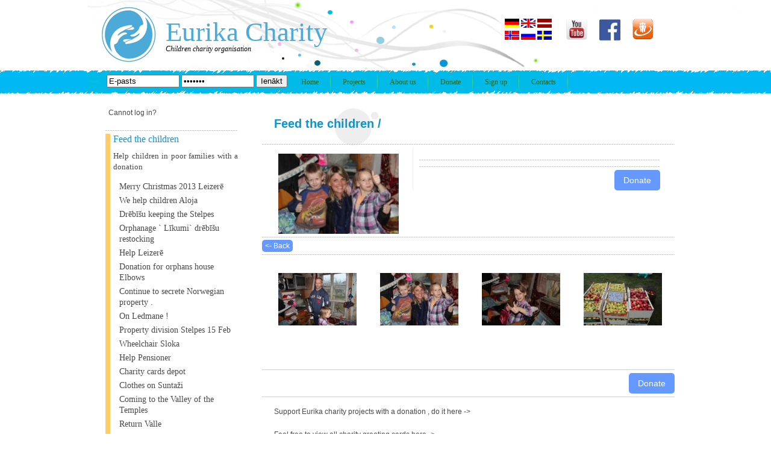

--- FILE ---
content_type: text/html; charset=UTF-8
request_url: https://www.eurika.lv/en/album/7/nr/136.html?t=
body_size: 5337
content:
<!DOCTYPE html>
<head>
<meta http-equiv="Content-Type" content="text/html; charset=utf-8" />
<title></title>
<meta name="keywords" content="Feed the children / " />
<meta name="description" content="Feed the children / " />
<link href="https://www.eurika.lv/templatemo_style.css" rel="stylesheet" type="text/css" /> 
<link href="https://www.eurika.lv/flash_css.css" rel="stylesheet" type="text/css" /> 

<link href="https://www.eurika.lv/fullsize/fullsize.css" media="screen" rel="stylesheet" type="text/css" />
<script type="text/javascript" src="http://ajax.googleapis.com/ajax/libs/jquery/1.4.4/jquery.min.js"></script>
<script type="text/javascript" src="https://www.eurika.lv/fullsize/jquery.js"></script>
<script type="text/javascript" src="https://www.eurika.lv/fullsize/jquery.fullsize.minified.js"></script>






<script type="text/javascript">
function saveScrollPositions(theForm) {
if(theForm) {
var scrolly = typeof window.pageYOffset != 'undefined' ? window.pageYOffset : document.documentElement.scrollTop;
var scrollx = typeof window.pageXOffset != 'undefined' ? window.pageXOffset : document.documentElement.scrollLeft;
theForm.scrollx.value = scrollx;
theForm.scrolly.value = scrolly;
}
}
</script> 
<script type="text/javascript">

function showPopup(url) {

newwindow=window.open(url,'name','height=450,width=400,top=200,left=300,resizable');

if (window.focus) {newwindow.focus()}

}

</script>      
<script type="text/javascript">
function clearText(field)
{
	if (field.defaultValue == field.value) field.value = '';
	else if (field.value == '') field.value = field.defaultValue;
}
$(function(){
				$("div.templatemo_gallery img").fullsize();
			});
</script>
</head>
<body>

	<div id="templatemo_container"> 
    	<div id="templatemo_header" >
        	<div id="templatemo_logo_area" >
            	<div id="templatemo_logo" >
                	Eurika Charity                </div>
                
                <div id="templatemo_slogan">Children charity organisation</div>
          </div>
            
            <div id="templatemo_social">
            	

            	<a href="http://www.draugiem.lv/eurika.lv/" target='_BLANK' rel='nofollow'>
				<img src="https://www.eurika.lv/images/dr.png" alt="facebook" width="35" ></a>


                <a href="https://www.facebook.com/pages/Eurika-Charity/171954976160399" target='_BLANK' rel='nofollow'>
				<img src="https://www.eurika.lv/images/templatemo_icon_3.jpg" alt="facebook" width="35" ></a>
				
				<a href='https://www.youtube.com/user/Mattlatvia25/featured' target='_BLANK' rel='nofollow' >
				<img src="https://www.eurika.lv/youtube.png" alt="Youtube Page" width="35" ></a>
				
				
            <div class='flag'>
				<a href='https://www.eurika.lv/de/album/7/nr/136.html?t=' title='GERMAN'><img src='https://www.eurika.lv/f/de.gif' width='24' height='15' title='GERMAN' alt = 'GERMAN' ></a></div><div class='flag'>
				<a href='https://www.eurika.lv/en/album/7/nr/136.html?t=' title='ENGLISH'><img src='https://www.eurika.lv/f/eng.gif' width='24' height='15' title='ENGLISH' alt = 'ENGLISH' ></a></div><div class='flag'>
				<a href='https://www.eurika.lv/lv/album/7/nr/136.html?t=' title='LATVIAN'><img src='https://www.eurika.lv/f/lv.png' width='24' height='15' title='LATVIAN' alt = 'LATVIAN' ></a></div><div class='flag'>
				<a href='https://www.eurika.lv/no/album/7/nr/136.html?t=' title='NORWEGIAN'><img src='https://www.eurika.lv/f/no.jpg' width='24' height='15' title='NORWEGIAN' alt = 'NORWEGIAN' ></a></div><div class='flag'>
				<a href='https://www.eurika.lv/ru/album/7/nr/136.html?t=' title='RUSSIAN'><img src='https://www.eurika.lv/f/rus.JPG' width='24' height='15' title='RUSSIAN' alt = 'RUSSIAN' ></a></div><div class='flag'>
				<a href='https://www.eurika.lv/sv/album/7/nr/136.html?t=' title='SWEDISH'><img src='https://www.eurika.lv/f/sv.gif' width='24' height='15' title='SWEDISH' alt = 'SWEDISH' ></a></div>
              
                
            </div>
            
           <div id='templatemo_menu'><div class='login_field'>
			   <form method ='POST' action='https://www.eurika.lv/en/album/7/nr/136.html?t='>
			   <input type='text' name='em' value='E-pasts' size='13'  onfocus='clearText(this)' onblur='clearText(this)'>
			   <input type='password' name='pass' value='E-pasts' size='13' onfocus='clearText(this)' onblur='clearText(this)'>
			   <input type='submit' name='login' value='Ienākt' >
			   </form></div><ul><li><a href='https://www.eurika.lv?lang=en' >Home</a></li><li><a href='https://www.eurika.lv/en/projekti/cat/nr/all.html' >Projects</a></li><li><a href='https://www.eurika.lv/en/cont/2/nr/all.html?t=About+us'  >About us</a></li>
                    <li><a href='https://www.eurika.lv/en/donate/cat/nr/all.html?t=Donate'  >Donate</a></li><li><a href='https://www.eurika.lv/en/reg/cat/nr/all.html' title='Sign up'  >Sign up</a></li><li><a href='https://www.eurika.lv/en/cont/3/nr/all.html?t=Contacts'  title='Contacts' >Contacts</a></li>
                </ul>    	
    		</div>            
        </div>
        
        <div id="templatemo_content_area">
        
				<div id='templatemo_left'><div style='padding-left:20px;'>
					<a href='https://www.eurika.lv/en/recover/cat/nr/all.html' title='Cannot log in?' rel='nofollow'>Cannot log in?</a></div>
            	<div class='templatemo_section_2'><div class='templaemo_h_line'></div><div class='yellow'><a href='https://www.eurika.lv/en/album/7/nr/all.html?t=Feed+the+children' title='Feed the children'><h2>Feed the children</h2></a><p>Help children in poor families with a donation</p><div style='padding-left:10px; padding-top:5px;'><a href='https://www.eurika.lv/en/album/7/nr/50.html?t=Merry+Christmas+2013+Leizer%C4%93' class='side_link' >Merry Christmas 2013 Leizerē</a></div><div style='padding-left:10px; padding-top:5px;'><a href='https://www.eurika.lv/en/album/7/nr/51.html?t=We+help+children+Aloja' class='side_link' >We help children Aloja</a></div><div style='padding-left:10px; padding-top:5px;'><a href='https://www.eurika.lv/en/album/7/nr/52.html?t=Dr%C4%93b%C4%AB%C5%A1u+keeping+the+Stelpes' class='side_link' >Drēbīšu keeping the Stelpes</a></div><div style='padding-left:10px; padding-top:5px;'><a href='https://www.eurika.lv/en/album/7/nr/53.html?t=Orphanage+%60+L%C4%ABkumi%60+dr%C4%93b%C4%AB%C5%A1u+restocking' class='side_link' >Orphanage ` Līkumi` drēbīšu restocking</a></div><div style='padding-left:10px; padding-top:5px;'><a href='https://www.eurika.lv/en/album/7/nr/54.html?t=Help+Leizer%C4%93' class='side_link' >Help Leizerē</a></div><div style='padding-left:10px; padding-top:5px;'><a href='https://www.eurika.lv/en/album/7/nr/55.html?t=Donation+for+orphans+house+Elbows' class='side_link' >Donation for orphans house Elbows</a></div><div style='padding-left:10px; padding-top:5px;'><a href='https://www.eurika.lv/en/album/7/nr/56.html?t=Continue+to+secrete+Norwegian+property+.+' class='side_link' >Continue to secrete Norwegian property . </a></div><div style='padding-left:10px; padding-top:5px;'><a href='https://www.eurika.lv/en/album/7/nr/57.html?t=On+Ledmane+%21' class='side_link' >On Ledmane !</a></div><div style='padding-left:10px; padding-top:5px;'><a href='https://www.eurika.lv/en/album/7/nr/58.html?t=Property+division+Stelpes+15+Feb' class='side_link' >Property division Stelpes 15 Feb</a></div><div style='padding-left:10px; padding-top:5px;'><a href='https://www.eurika.lv/en/album/7/nr/59.html?t=Wheelchair+Sloka' class='side_link' >Wheelchair Sloka</a></div><div style='padding-left:10px; padding-top:5px;'><a href='https://www.eurika.lv/en/album/7/nr/60.html?t=Help+Pensioner' class='side_link' >Help Pensioner</a></div><div style='padding-left:10px; padding-top:5px;'><a href='https://www.eurika.lv/en/album/7/nr/61.html?t=Charity+cards+depot' class='side_link' >Charity cards depot</a></div><div style='padding-left:10px; padding-top:5px;'><a href='https://www.eurika.lv/en/album/7/nr/62.html?t=Clothes+on+Sunta%C5%BEi' class='side_link' >Clothes on Suntaži</a></div><div style='padding-left:10px; padding-top:5px;'><a href='https://www.eurika.lv/en/album/7/nr/63.html?t=Coming+to+the+Valley+of+the+Temples' class='side_link' >Coming to the Valley of the Temples</a></div><div style='padding-left:10px; padding-top:5px;'><a href='https://www.eurika.lv/en/album/7/nr/64.html?t=Return+Valle' class='side_link' >Return Valle</a></div><div style='padding-left:10px; padding-top:5px;'><a href='https://www.eurika.lv/en/album/7/nr/65.html?t=The+request+for+a+wheelchair' class='side_link' >The request for a wheelchair</a></div><div style='padding-left:10px; padding-top:5px;'><a href='https://www.eurika.lv/en/album/7/nr/67.html?t=Request+for+clothes+etc' class='side_link' >Request for clothes etc</a></div><div style='padding-left:10px; padding-top:5px;'><a href='https://www.eurika.lv/en/album/7/nr/68.html?t=Call+of+Bervircava' class='side_link' >Call of Bervircava</a></div><div style='padding-left:10px; padding-top:5px;'><a href='https://www.eurika.lv/en/album/7/nr/69.html?t=Clothing+for+fire+victims' class='side_link' >Clothing for fire victims</a></div><div style='padding-left:10px; padding-top:5px;'><a href='https://www.eurika.lv/en/album/7/nr/70.html?t=Call+from+sweet' class='side_link' >Call from sweet</a></div><div style='padding-left:10px; padding-top:5px;'><a href='https://www.eurika.lv/en/album/7/nr/71.html?t=Going+to+Kurmenes' class='side_link' >Going to Kurmenes</a></div><div style='padding-left:10px; padding-top:5px;'><a href='https://www.eurika.lv/en/album/7/nr/73.html?t=Return+Saldus' class='side_link' >Return Saldus</a></div><div style='padding-left:10px; padding-top:5px;'><a href='https://www.eurika.lv/en/album/7/nr/74.html?t=Bervircava+family+on' class='side_link' >Bervircava family on</a></div><div style='padding-left:10px; padding-top:5px;'><a href='https://www.eurika.lv/en/album/7/nr/75.html?t=Clothes+Elejas+%C4%A3imen%C4%ABt%C4%93m' class='side_link' >Clothes Elejas ģimenītēm</a></div><div style='padding-left:10px; padding-top:5px;'><a href='https://www.eurika.lv/en/album/7/nr/76.html?t=Gift+from+Eugesta' class='side_link' >Gift from Eugesta</a></div><div style='padding-left:10px; padding-top:5px;'><a href='https://www.eurika.lv/en/album/7/nr/78.html?t=Help+families+Limba%C5%BEi+and+Aloja+.' class='side_link' >Help families Limbaži and Aloja .</a></div><div style='padding-left:10px; padding-top:5px;'><a href='https://www.eurika.lv/en/album/7/nr/81.html?t=Visited+sweet' class='side_link' >Visited sweet</a></div><div style='padding-left:10px; padding-top:5px;'><a href='https://www.eurika.lv/en/album/7/nr/82.html?t=Hello%2C+Saldus+%21' class='side_link' >Hello, Saldus !</a></div><div style='padding-left:10px; padding-top:5px;'><a href='https://www.eurika.lv/en/album/7/nr/83.html?t=Firewood+help+Everita' class='side_link' >Firewood help Everita</a></div><div style='padding-left:10px; padding-top:5px;'><a href='https://www.eurika.lv/en/album/7/nr/84.html?t=Firewood+help+RETIRED+Valentine' class='side_link' >Firewood help RETIRED Valentine</a></div><div style='padding-left:10px; padding-top:5px;'><a href='https://www.eurika.lv/en/album/7/nr/85.html?t=Firewood+help+Sandra+family' class='side_link' >Firewood help Sandra family</a></div><div style='padding-left:10px; padding-top:5px;'><a href='https://www.eurika.lv/en/album/7/nr/86.html?t=Help+Inese+and+children' class='side_link' >Help Inese and children</a></div><div style='padding-left:10px; padding-top:5px;'><a href='https://www.eurika.lv/en/album/7/nr/87.html?t=Help+Biruta' class='side_link' >Help Biruta</a></div><div style='padding-left:10px; padding-top:5px;'><a href='https://www.eurika.lv/en/album/7/nr/88.html?t=Help+disabled+Modris' class='side_link' >Help disabled Modris</a></div><div style='padding-left:10px; padding-top:5px;'><a href='https://www.eurika.lv/en/album/7/nr/89.html?t=Thank+you+donors+%21' class='side_link' >Thank you donors !</a></div><div style='padding-left:10px; padding-top:5px;'><a href='https://www.eurika.lv/en/album/7/nr/92.html?t=Eugesta+%21' class='side_link' >Eugesta !</a></div><div style='padding-left:10px; padding-top:5px;'><a href='https://www.eurika.lv/en/album/7/nr/93.html?t=' class='side_link' ></a></div><div style='padding-left:10px; padding-top:5px;'><a href='https://www.eurika.lv/en/album/7/nr/98.html?t=' class='side_link' ></a></div><div style='padding-left:10px; padding-top:5px;'><a href='https://www.eurika.lv/en/album/7/nr/96.html?t=' class='side_link' ></a></div><div style='padding-left:10px; padding-top:5px;'><a href='https://www.eurika.lv/en/album/7/nr/97.html?t=' class='side_link' ></a></div><div style='padding-left:10px; padding-top:5px;'><a href='https://www.eurika.lv/en/album/7/nr/99.html?t=' class='side_link' ></a></div><div style='padding-left:10px; padding-top:5px;'><a href='https://www.eurika.lv/en/album/7/nr/100.html?t=' class='side_link' ></a></div><div style='padding-left:10px; padding-top:5px;'><a href='https://www.eurika.lv/en/album/7/nr/101.html?t=' class='side_link' ></a></div><div style='padding-left:10px; padding-top:5px;'><a href='https://www.eurika.lv/en/album/7/nr/102.html?t=' class='side_link' ></a></div><div style='padding-left:10px; padding-top:5px;'><a href='https://www.eurika.lv/en/album/7/nr/103.html?t=' class='side_link' ></a></div><div style='padding-left:10px; padding-top:5px;'><a href='https://www.eurika.lv/en/album/7/nr/104.html?t=' class='side_link' ></a></div><div style='padding-left:10px; padding-top:5px;'><a href='https://www.eurika.lv/en/album/7/nr/105.html?t=' class='side_link' ></a></div><div style='padding-left:10px; padding-top:5px;'><a href='https://www.eurika.lv/en/album/7/nr/106.html?t=' class='side_link' ></a></div><div style='padding-left:10px; padding-top:5px;'><a href='https://www.eurika.lv/en/album/7/nr/107.html?t=' class='side_link' ></a></div><div style='padding-left:10px; padding-top:5px;'><a href='https://www.eurika.lv/en/album/7/nr/108.html?t=' class='side_link' ></a></div><div style='padding-left:10px; padding-top:5px;'><a href='https://www.eurika.lv/en/album/7/nr/109.html?t=' class='side_link' ></a></div><div style='padding-left:10px; padding-top:5px;'><a href='https://www.eurika.lv/en/album/7/nr/110.html?t=' class='side_link' ></a></div><div style='padding-left:10px; padding-top:5px;'><a href='https://www.eurika.lv/en/album/7/nr/111.html?t=' class='side_link' ></a></div><div style='padding-left:10px; padding-top:5px;'><a href='https://www.eurika.lv/en/album/7/nr/112.html?t=' class='side_link' ></a></div><div style='padding-left:10px; padding-top:5px;'><a href='https://www.eurika.lv/en/album/7/nr/113.html?t=' class='side_link' ></a></div><div style='padding-left:10px; padding-top:5px;'><a href='https://www.eurika.lv/en/album/7/nr/114.html?t=' class='side_link' ></a></div><div style='padding-left:10px; padding-top:5px;'><a href='https://www.eurika.lv/en/album/7/nr/115.html?t=' class='side_link' ></a></div><div style='padding-left:10px; padding-top:5px;'><a href='https://www.eurika.lv/en/album/7/nr/116.html?t=' class='side_link' ></a></div><div style='padding-left:10px; padding-top:5px;'><a href='https://www.eurika.lv/en/album/7/nr/117.html?t=' class='side_link' ></a></div><div style='padding-left:10px; padding-top:5px;'><a href='https://www.eurika.lv/en/album/7/nr/118.html?t=' class='side_link' ></a></div><div style='padding-left:10px; padding-top:5px;'><a href='https://www.eurika.lv/en/album/7/nr/119.html?t=' class='side_link' ></a></div><div style='padding-left:10px; padding-top:5px;'><a href='https://www.eurika.lv/en/album/7/nr/120.html?t=' class='side_link' ></a></div><div style='padding-left:10px; padding-top:5px;'><a href='https://www.eurika.lv/en/album/7/nr/121.html?t=' class='side_link' ></a></div><div style='padding-left:10px; padding-top:5px;'><a href='https://www.eurika.lv/en/album/7/nr/122.html?t=' class='side_link' ></a></div><div style='padding-left:10px; padding-top:5px;'><a href='https://www.eurika.lv/en/album/7/nr/124.html?t=' class='side_link' ></a></div><div style='padding-left:10px; padding-top:5px;'><a href='https://www.eurika.lv/en/album/7/nr/125.html?t=' class='side_link' ></a></div><div style='padding-left:10px; padding-top:5px;'><a href='https://www.eurika.lv/en/album/7/nr/153.html?t=' class='side_link' ></a></div><div style='padding-left:10px; padding-top:5px;'><a href='https://www.eurika.lv/en/album/7/nr/127.html?t=' class='side_link' ></a></div><div style='padding-left:10px; padding-top:5px;'><a href='https://www.eurika.lv/en/album/7/nr/128.html?t=' class='side_link' ></a></div><div style='padding-left:10px; padding-top:5px;'><a href='https://www.eurika.lv/en/album/7/nr/130.html?t=' class='side_link' ></a></div><div style='padding-left:10px; padding-top:5px;'><a href='https://www.eurika.lv/en/album/7/nr/131.html?t=' class='side_link' ></a></div><div style='padding-left:10px; padding-top:5px;'><a href='https://www.eurika.lv/en/album/7/nr/132.html?t=' class='side_link' ></a></div><div style='padding-left:10px; padding-top:5px;'><a href='https://www.eurika.lv/en/album/7/nr/133.html?t=' class='side_link' ></a></div><div style='padding-left:10px; padding-top:5px;'><a href='https://www.eurika.lv/en/album/7/nr/134.html?t=' class='side_link' ></a></div><div style='padding-left:10px; padding-top:5px;'><a href='https://www.eurika.lv/en/album/7/nr/135.html?t=' class='side_link' ></a></div><div style='padding-left:10px; padding-top:5px;'><a href='https://www.eurika.lv/en/album/7/nr/136.html?t=' class='side_link' ><b></b></a></div><div style='padding-left:10px; padding-top:5px;'><a href='https://www.eurika.lv/en/album/7/nr/137.html?t=' class='side_link' ></a></div><div style='padding-left:10px; padding-top:5px;'><a href='https://www.eurika.lv/en/album/7/nr/138.html?t=' class='side_link' ></a></div><div style='padding-left:10px; padding-top:5px;'><a href='https://www.eurika.lv/en/album/7/nr/139.html?t=' class='side_link' ></a></div><div style='padding-left:10px; padding-top:5px;'><a href='https://www.eurika.lv/en/album/7/nr/140.html?t=' class='side_link' ></a></div><div style='padding-left:10px; padding-top:5px;'><a href='https://www.eurika.lv/en/album/7/nr/141.html?t=' class='side_link' ></a></div><div style='padding-left:10px; padding-top:5px;'><a href='https://www.eurika.lv/en/album/7/nr/142.html?t=' class='side_link' ></a></div><div style='padding-left:10px; padding-top:5px;'><a href='https://www.eurika.lv/en/album/7/nr/143.html?t=' class='side_link' ></a></div><div style='padding-left:10px; padding-top:5px;'><a href='https://www.eurika.lv/en/album/7/nr/144.html?t=' class='side_link' ></a></div><div style='padding-left:10px; padding-top:5px;'><a href='https://www.eurika.lv/en/album/7/nr/145.html?t=' class='side_link' ></a></div><div style='padding-left:10px; padding-top:5px;'><a href='https://www.eurika.lv/en/album/7/nr/146.html?t=' class='side_link' ></a></div><div style='padding-left:10px; padding-top:5px;'><a href='https://www.eurika.lv/en/album/7/nr/147.html?t=' class='side_link' ></a></div><div style='padding-left:10px; padding-top:5px;'><a href='https://www.eurika.lv/en/album/7/nr/148.html?t=' class='side_link' ></a></div><div style='padding-left:10px; padding-top:5px;'><a href='https://www.eurika.lv/en/album/7/nr/149.html?t=' class='side_link' ></a></div><div style='padding-left:10px; padding-top:5px;'><a href='https://www.eurika.lv/en/album/7/nr/150.html?t=' class='side_link' ></a></div><div style='padding-left:10px; padding-top:5px;'><a href='https://www.eurika.lv/en/album/7/nr/151.html?t=' class='side_link' ></a></div><div style='padding-left:10px; padding-top:5px;'><a href='https://www.eurika.lv/en/album/7/nr/154.html?t=' class='side_link' ></a></div><div style='padding-left:10px; padding-top:5px;'><a href='https://www.eurika.lv/en/album/7/nr/155.html?t=' class='side_link' ></a></div><div style='padding-left:10px; padding-top:5px;'><a href='https://www.eurika.lv/en/album/7/nr/156.html?t=' class='side_link' ></a></div><div style='padding-left:10px; padding-top:5px;'><a href='https://www.eurika.lv/en/album/7/nr/157.html?t=' class='side_link' ></a></div><div style='padding-left:10px; padding-top:5px;'><a href='https://www.eurika.lv/en/album/7/nr/158.html?t=' class='side_link' ></a></div><div style='padding-left:10px; padding-top:5px;'><a href='https://www.eurika.lv/en/album/7/nr/159.html?t=' class='side_link' ></a></div><div style='padding-left:10px; padding-top:5px;'><a href='https://www.eurika.lv/en/album/7/nr/161.html?t=' class='side_link' ></a></div><div style='padding-left:10px; padding-top:5px;'><a href='https://www.eurika.lv/en/album/7/nr/162.html?t=' class='side_link' ></a></div><div style='padding-left:10px; padding-top:5px;'><a href='https://www.eurika.lv/en/album/7/nr/163.html?t=' class='side_link' ></a></div><div style='padding-left:10px; padding-top:5px;'><a href='https://www.eurika.lv/en/album/7/nr/164.html?t=' class='side_link' ></a></div><div style='padding-left:10px; padding-top:5px;'><a href='https://www.eurika.lv/en/album/7/nr/165.html?t=' class='side_link' ></a></div><div style='padding-left:10px; padding-top:5px;'><a href='https://www.eurika.lv/en/album/7/nr/166.html?t=' class='side_link' ></a></div><div style='padding-left:10px; padding-top:5px;'><a href='https://www.eurika.lv/en/album/7/nr/167.html?t=' class='side_link' ></a></div><div style='padding-left:10px; padding-top:5px;'><a href='https://www.eurika.lv/en/album/7/nr/168.html?t=' class='side_link' ></a></div><div style='padding-left:10px; padding-top:5px;'><a href='https://www.eurika.lv/en/album/7/nr/169.html?t=' class='side_link' ></a></div><div style='padding-left:10px; padding-top:5px;'><a href='https://www.eurika.lv/en/album/7/nr/170.html?t=' class='side_link' ></a></div><div style='padding-left:10px; padding-top:5px;'><a href='https://www.eurika.lv/en/album/7/nr/171.html?t=' class='side_link' ></a></div><div style='padding-left:10px; padding-top:5px;'><a href='https://www.eurika.lv/en/album/7/nr/172.html?t=' class='side_link' ></a></div><div style='padding-left:10px; padding-top:5px;'><a href='https://www.eurika.lv/en/album/7/nr/173.html?t=' class='side_link' ></a></div><div style='padding-left:10px; padding-top:5px;'><a href='https://www.eurika.lv/en/album/7/nr/175.html?t=' class='side_link' ></a></div><div style='padding-left:10px; padding-top:5px;'><a href='https://www.eurika.lv/en/album/7/nr/176.html?t=' class='side_link' ></a></div><div style='padding-left:10px; padding-top:5px;'><a href='https://www.eurika.lv/en/album/7/nr/177.html?t=' class='side_link' ></a></div><div style='padding-left:10px; padding-top:5px;'><a href='https://www.eurika.lv/en/album/7/nr/178.html?t=' class='side_link' ></a></div><div style='padding-left:10px; padding-top:5px;'><a href='https://www.eurika.lv/en/album/7/nr/179.html?t=' class='side_link' ></a></div><div style='padding-left:10px; padding-top:5px;'><a href='https://www.eurika.lv/en/album/7/nr/180.html?t=' class='side_link' ></a></div><div style='padding-left:10px; padding-top:5px;'><a href='https://www.eurika.lv/en/album/7/nr/181.html?t=' class='side_link' ></a></div><div style='padding-left:10px; padding-top:5px;'><a href='https://www.eurika.lv/en/album/7/nr/182.html?t=' class='side_link' ></a></div><div style='padding-left:10px; padding-top:5px;'><a href='https://www.eurika.lv/en/album/7/nr/183.html?t=' class='side_link' ></a></div><div style='padding-left:10px; padding-top:5px;'><a href='https://www.eurika.lv/en/album/7/nr/184.html?t=' class='side_link' ></a></div><div style='padding-left:10px; padding-top:5px;'><a href='https://www.eurika.lv/en/album/7/nr/36.html?t=Help+poor+families+' class='side_link' >Help poor families </a></div><div style='padding-left:10px; padding-top:5px;'><a href='https://www.eurika.lv/en/album/7/nr/38.html?t=Distribution+of+Norwegian+donated+clothes+' class='side_link' >Distribution of Norwegian donated clothes </a></div><div style='padding-left:10px; padding-top:5px;'><a href='https://www.eurika.lv/en/album/7/nr/40.html?t=Firewood+for+poor+families' class='side_link' >Firewood for poor families</a></div><div style='padding-left:10px; padding-top:5px;'><a href='https://www.eurika.lv/en/album/7/nr/45.html?t=Helping+mother+with+8+children' class='side_link' >Helping mother with 8 children</a></div><div style='padding-left:10px; padding-top:5px;'><a href='https://www.eurika.lv/en/album/7/nr/46.html?t=Helping+poor+children+in+Stelpe' class='side_link' >Helping poor children in Stelpe</a></div><div style='padding-left:10px; padding-top:5px;'><a href='https://www.eurika.lv/en/album/7/nr/47.html?t=Help+from+Norway+Latvian+kontakten' class='side_link' >Help from Norway Latvian kontakten</a></div><div style='padding-left:10px; padding-top:5px;'><a href='https://www.eurika.lv/en/album/7/nr/48.html?t=Big+Bank+Donations' class='side_link' >Big Bank Donations</a></div><div style='padding-left:10px; padding-top:5px;'><a href='https://www.eurika.lv/en/album/7/nr/19.html?t=Norwegian+donations' class='side_link' >Norwegian donations</a></div><div style='padding-left:10px; padding-top:5px;'><a href='https://www.eurika.lv/en/album/7/nr/20.html?t=Helping+poor+families' class='side_link' >Helping poor families</a></div><div style='padding-left:10px; padding-top:5px;'><a href='https://www.eurika.lv/en/album/7/nr/33.html?t=Norwegian+Society+sends+clothes+to+help+poor' class='side_link' >Norwegian Society sends clothes to help poor</a></div><div style='padding-left:10px; padding-top:5px;'><a href='https://www.eurika.lv/en/album/7/nr/31.html?t=Helping+the+poor' class='side_link' >Helping the poor</a></div><div style='padding-left:10px; padding-top:5px;'><a href='https://www.eurika.lv/en/album/7/nr/32.html?t=Hanza+Maize+helps' class='side_link' >Hanza Maize helps</a></div><br>
						</div>
						<div class='templaemo_h_line'></div><form method='POST' action='https://www.eurika.lv/en/edit/cat/nr/all.html' ><div class='animated slideInLeft'>
				<input type='submit' name='add_poem' value='+ Create a greeting card' class='buy_button2'></div></form><div class='templaemo_h_line'></div><form method='POST' action='https://www.eurika.lv/en/edit/cat/nr/all.html' ><div class='animated slideInLeft'>
				<input type='submit' name='add_calendar' value='+ Create your own calendar' class='buy_button2'></div></form><div class='templaemo_h_line'></div><form method='POST' action='https://www.eurika.lv/en/ecards/cat/nr/all.html?t=E+karti%C5%86as' ><div class='animated slideInLeft'>
				<input type='submit' name='non' value='+ Create a animated e-card' class='buy_button2'></div></form><div class='templaemo_h_line'></div><div class='animated slideInLeft'>
				<a href='https://www.eurika.lv/en/edit_pic/user/nr/all.html?t=' class='buy_button2'><font color='white'>+ Add your drawing</font></a></div></form><div class='templaemo_h_line'></div><div class='blue'><a href='https://www.eurika.lv/en/cont/2/nr/all.html?t=About+Us' title='About Us'><h2>About Us</h2></a><p>How we started charity since we were only 14 years young</p>
						</div>
						<div class='templaemo_h_line'></div><div class='blue'><a href='https://www.eurika.lv/en/cards/cat/nr/all.html?t=Charity+cards' title='Charity cards'><h2>Charity cards</h2></a><p>Buy charity greeting cards, and help children in hospitals</p>
						</div>
						<div class='templaemo_h_line'></div><div class='blue'><a href='https://www.eurika.lv/en/cards/50/nr/all.html?t=Roku+darin%C4%81tas+Ziemassv%C4%93tku+karti%C5%86as' title=''><h2></h2></a><p></p>
						</div>
						<div class='templaemo_h_line'></div><div class='blue'><a href='https://www.eurika.lv/en/cards/48/nr/all.html?t=Prieks+%C4%81rst%C4%93!' title=''><h2></h2></a><p></p>
						</div>
						<div class='templaemo_h_line'></div><div class='blue'><a href='https://www.eurika.lv/en/ecards/cat/nr/all.html?t=Flash+cards' title='Flash cards'><h2>Flash cards</h2></a><p>Eurika animated  e-cards, create your own e-card and help charity</p>
						</div>
						<div class='templaemo_h_line'></div><div class='blue'><a href='https://www.eurika.lv/en/album/5/nr/all.html?t=Donated+equipment+to+children+hospitals' title='Donated equipment to children hospitals'><h2>Donated equipment to children hospitals</h2></a><p>History of all donated medical equipments to children hospitals</p>
						</div>
						<div class='templaemo_h_line'></div><div class='green'><a href='https://www.eurika.lv/en/cont/6/nr/all.html?t=Reading+room' title='Reading room'><h2>Reading room</h2></a><p>Here is our little library for a lot of different resources</p>
						</div>
						<div class='templaemo_h_line'></div><div class='green'><a href='https://www.eurika.lv/en/album/8/nr/all.html?t=Partners' title='Partners'><h2>Partners</h2></a><p>List of many companies that have supported Eurika charity projects</p>
						</div>
						<div class='templaemo_h_line'></div><div class='yellow'><a href='https://www.eurika.lv/en/donate/cat/nr/all.html#t=ZiedotDonate' title='Donate'><h2>Donate</h2></a><p>Donate to help Eurika charity projects</p>
						</div>
						<div class='templaemo_h_line'></div><div class='blue'><a href='https://www.eurika.lv/en/pantini/cat/nr/all.html#t=Poems' title='Poems'><h2>Poems</h2></a><p>Poems for your greeting cards</p>
						</div>
						<div class='templaemo_h_line'></div><div class='green'><a href='https://www.eurika.lv/en/e-cards/cat/nr/all.html?t=e-cardsE-cards' title='E-cards'><h2>E-cards</h2></a><p>Here you can create and send your own E-cards</p>
						</div>
						<div class='templaemo_h_line'></div><div class='blue'><a href='https://www.eurika.lv/en/album/14/nr/all.html?t=%60+Poisonous+School+Eurika%60' title='` Poisonous School Eurika`'><h2>` Poisonous School Eurika`</h2></a><p></p>
						</div>
						<div class='templaemo_h_line'></div><div class='green'><a href='https://www.eurika.lv/en/cont/3/nr/all.html?t=Contacts' title='Contacts'><h2>Contacts</h2></a><p>Mob: +371 29828152 <br>Email : info@eurika.lv</p>
						</div>
						<div class='templaemo_h_line'></div></div>
                
                <div class='templaemo_h_line'></div>
                
              
            </div>			
			
			   <div id="templatemo_right">
			<div class='templatemo_section_3'><h1><br><b><span class='blue_title'><a href='https://www.eurika.lv/en/album/7/nr/all.html?t=Feed+the+children' 
	title='Feed the children' style='color:#0895d6;'>
	Feed the children</a> / </span></b></h1>
							<div class='templaemo_h_line'></div><div style='float:left; width:250px; padding-top:10px;' >
				<div class='templatemo_gallery'><img src='http://www.eurika.lv/plupload/examples/uploads/s/p1a7pbkcc1ahk1op3t6926k1v8e3.JPG' class='mid' longdesc = 'http://www.eurika.lv/plupload/examples/uploads/b/p1a7pbkcc1ahk1op3t6926k1v8e3.JPG' width='200 px' height='133.33333333333 px' ></div></div><div style='float:left; width: 400px; padding-left:10px; 
				border-left: 0.3px dotted #E8E8E8;	 padding-top:10px;'>
				<h2></h2>
				<div class='templaemo_h_line'></div>
				<p></p>
				<div class='templaemo_h_line'></div><div align='right'><form method='POST' action='https://www.eurika.lv/en/donate/cat/nr/all.html?t=Donate'  >
				<input type='submit' name='ziedot2' value='Donate' class='buy_button'>
				</form>
				</div></div><div style='clear:both;'></div>
				<div class='templaemo_h_line'></div><a href='https://www.eurika.lv/en/album/7/nr/all.html?t=Feed the children' 
				class='buy_button_small' style='color:white;'><- Back</a><div style='clear:both;'></div>
				<div class='templaemo_h_line'></div><div style='float:left; width:169px;height:180px;' align='center'>
			<div class='templatemo_gallery' align='center' style='padding-top:25px;'>
			<img src='http://www.eurika.lv/plupload/examples/uploads/s/p1a7pbkcc1bn7b0m1irb17lr1tsl4.JPG' width='130' height='86.666666666667' longdesc='http://www.eurika.lv/plupload/examples/uploads/b/p1a7pbkcc1bn7b0m1irb17lr1tsl4.JPG' class='mid' >
			</div>
			</div><div style='float:left; width:169px;height:180px;' align='center'>
			<div class='templatemo_gallery' align='center' style='padding-top:25px;'>
			<img src='http://www.eurika.lv/plupload/examples/uploads/s/p1a7pbkcc1ahk1op3t6926k1v8e3.JPG' width='130' height='86.666666666667' longdesc='http://www.eurika.lv/plupload/examples/uploads/b/p1a7pbkcc1ahk1op3t6926k1v8e3.JPG' class='mid' >
			</div>
			</div><div style='float:left; width:169px;height:180px;' align='center'>
			<div class='templatemo_gallery' align='center' style='padding-top:25px;'>
			<img src='http://www.eurika.lv/plupload/examples/uploads/s/p1a7pbkcc0thcek7iju6po9aa2.JPG' width='130' height='86.666666666667' longdesc='http://www.eurika.lv/plupload/examples/uploads/b/p1a7pbkcc0thcek7iju6po9aa2.JPG' class='mid' >
			</div>
			</div><div style='float:left; width:169px;height:180px;' align='center'>
			<div class='templatemo_gallery' align='center' style='padding-top:25px;'>
			<img src='http://www.eurika.lv/plupload/examples/uploads/s/p1a7pbkcc0o6j1tip1e2iev71obl1.JPG' width='130' height='86.666666666667' longdesc='http://www.eurika.lv/plupload/examples/uploads/b/p1a7pbkcc0o6j1tip1e2iev71obl1.JPG' class='mid' >
			</div>
			</div><div style='clear:both;'></div><div class='templaemo_h_line'></div><div align='right'><form method='POST' action='https://www.eurika.lv/en/donate/cat/nr/all.html?t=Donate'  >
				<input type='submit' name='ziedot2' value='Donate' class='buy_button'>
				</form>
				</div><div class='templaemo_h_line'></div>
<div style='padding-left:20px; padding-top:10px; padding-bottom:10px;'>
<a href='https://www.eurika.lv/en/donate/cat/nr/all.html?t=Donate' title='Donate'>Support Eurika charity projects with a donation , do it here -></a>
</div>

<div style='padding-left:20px; padding-top:10px; padding-bottom:10px;'>
<a href='https://www.eurika.lv/en/cards/28/nr/all.html?t=Christmas cards' title='Christmas cards'>Feel free to view all charity greeting cards here.-></a>
</div>



<div class='templaemo_h_line'></div>         
            	
               
            
            </div>
        
        </div> 
        
    </div>
    <div class="cleaner"></div>
     <div id="templatemo_footer">
        	https://www.eurika.lv<br>Feed the children / <br><a href='http://www.meditacijas.lv' title='Meditācijas'>Meditācijas</a> |<a href='http://www.art-of-peace.info/index.html?do=video&cat=120714124403&title=Medit%C4%81cija&lang=lv' title='Meditācijas'>Meditācijas</a> |<a href='http://www.eurika.lv/lv/cont/1/nr/91.html?t=Apsveikuma+karti%C5%86as' title='Kartiņu Druka'>Kartiņu Druka</a> |<a href='http://www.eurika.lv/lv/cont/1/nr/91.html?t=Apsveikuma+karti%C5%86as' title='Apsveikuma kartiņas'>Apsveikuma kartiņas</a> |<a href='http://www.eurika.lv/lv/cont/1/nr/90.html?t=Ziemassv%C4%93tku+karti%C5%86as' title='Ziemassvētku kartiņu druka'>Ziemassvētku kartiņu druka</a> |<a href='http://www.eurika.lv/lv/cards/28/nr/all.html?t=Ziemassv%C4%93tku+karti%C5%86as' title='Ziemassvētku kartiņas'>Ziemassvētku kartiņas</a> |<br><br>        </div>
		<script type="text/javascript">
window.scrollTo(0, 0);
</script> 
<script>
  (function(i,s,o,g,r,a,m){i['GoogleAnalyticsObject']=r;i[r]=i[r]||function(){
  (i[r].q=i[r].q||[]).push(arguments)},i[r].l=1*new Date();a=s.createElement(o),
  m=s.getElementsByTagName(o)[0];a.async=1;a.src=g;m.parentNode.insertBefore(a,m)
  })(window,document,'script','//www.google-analytics.com/analytics.js','ga');

  ga('create', 'UA-40969470-1', 'eurika.lv');
  ga('send', 'pageview');

</script>
</body>
</html>
